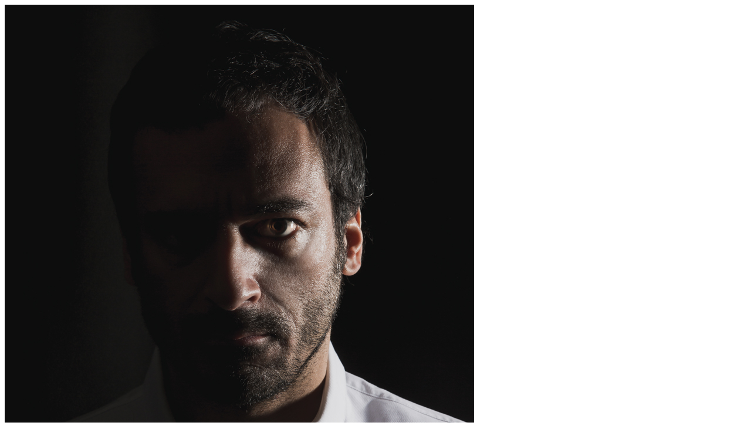

--- FILE ---
content_type: text/html; charset=UTF-8
request_url: https://www.contacttokyo.com/artist/749/
body_size: 1071
content:
<div id="artist-popup-wrapper">
    
    <div class="artist-header row no-gutter">
        <div class="artist-img matchH col-md-4"><img src="https://www.contacttokyo.com/wp/wp-content/uploads/2016/07/Point-G.jpg" class="attachment-large size-large wp-post-image" alt="" /></div>
        <div class="artist-txt matchH col-md-5">
            <div class="inner">
                <div class="artist-name">
                    <h2 class="name">Point G</h2>
                                        <ul class="artist-link">
                                                                                                                                            </ul>
                </div>
            </div>
        </div>
    </div>
    <div class="artist-profile">
        <p>Point G. a.k.a DJ Gregory</p>
<p>フランス、パリ出身のDJ、プロデューサーDJ Gregoryによる覆面プロジェクトPoint G。<br />
2000年初頭Africanism名義で「Block Party」、「Le Enphants Du Bled」、DJ Gregory名義で「Tropical Soundclash/Damelo」、「Elle」、「Solaris」、「S2」、「Attend1/2」と傑作を立て続けにリリースし、Bob SinclarやDimitri from Parisと並ぶ世界的人気ハウスDJとなったDJ Gregory。<br />
彼が1990年代後半にPoint G名義で数枚リリースしていた傑作EPがヨーロッパのロウハウス・テックハウスシーンで再評価が高まり出した2009年、世界的人気レーベル〈Innervisions〉から久々に「Headache」(Secret Weapons EP Part 3に収録)をリリースし復活。2012年にはレーベル〈Point G〉を設立し独特のアートワークやアナログ12インチオンリーによるリリースで瞬く間に評判となる。その後、Point Gはライブアーティストとしても活動を開始し、ベルリンのPanorama BarやロンドンのFabric等の有名クラブに出演し、世界的に注目を集める。今年3月にはその活動の集大成となるアナログ12インチ3枚組のライブアルバム「Live Session 1」をリリースしたばかり。</p>
            </div>
    <div id="close-btn" class="mfp-close">
        <div id="close-btn-icon" class="mfp-close">
            <div></div>
            <div></div>
        </div>
    </div>
</div>             
 